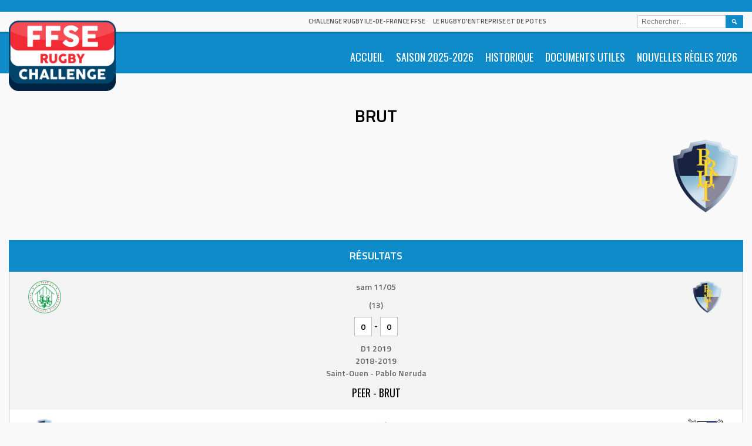

--- FILE ---
content_type: text/html; charset=UTF-8
request_url: https://www.rugby-ffse.fr/team/brut/
body_size: 9482
content:
<!DOCTYPE html>
<html lang="fr-FR">
<head>
<meta charset="UTF-8">
<meta name="viewport" content="width=device-width, initial-scale=1">
<link rel="profile" href="http://gmpg.org/xfn/11">
<link rel="pingback" href="https://www.rugby-ffse.fr/xmlrpc.php">
<title>BRUT &#8211; Challenge Rugby Ile-de-France FFSE</title>
<meta name='robots' content='max-image-preview:large' />
	<style>img:is([sizes="auto" i], [sizes^="auto," i]) { contain-intrinsic-size: 3000px 1500px }</style>
	<link rel='dns-prefetch' href='//fonts.googleapis.com' />
<link rel="alternate" type="application/rss+xml" title="Challenge Rugby Ile-de-France FFSE &raquo; Flux" href="https://www.rugby-ffse.fr/feed/" />
<link rel="alternate" type="application/rss+xml" title="Challenge Rugby Ile-de-France FFSE &raquo; Flux des commentaires" href="https://www.rugby-ffse.fr/comments/feed/" />
<script type="text/javascript">
/* <![CDATA[ */
window._wpemojiSettings = {"baseUrl":"https:\/\/s.w.org\/images\/core\/emoji\/15.0.3\/72x72\/","ext":".png","svgUrl":"https:\/\/s.w.org\/images\/core\/emoji\/15.0.3\/svg\/","svgExt":".svg","source":{"concatemoji":"https:\/\/www.rugby-ffse.fr\/wp-includes\/js\/wp-emoji-release.min.js?ver=6.7.4"}};
/*! This file is auto-generated */
!function(i,n){var o,s,e;function c(e){try{var t={supportTests:e,timestamp:(new Date).valueOf()};sessionStorage.setItem(o,JSON.stringify(t))}catch(e){}}function p(e,t,n){e.clearRect(0,0,e.canvas.width,e.canvas.height),e.fillText(t,0,0);var t=new Uint32Array(e.getImageData(0,0,e.canvas.width,e.canvas.height).data),r=(e.clearRect(0,0,e.canvas.width,e.canvas.height),e.fillText(n,0,0),new Uint32Array(e.getImageData(0,0,e.canvas.width,e.canvas.height).data));return t.every(function(e,t){return e===r[t]})}function u(e,t,n){switch(t){case"flag":return n(e,"\ud83c\udff3\ufe0f\u200d\u26a7\ufe0f","\ud83c\udff3\ufe0f\u200b\u26a7\ufe0f")?!1:!n(e,"\ud83c\uddfa\ud83c\uddf3","\ud83c\uddfa\u200b\ud83c\uddf3")&&!n(e,"\ud83c\udff4\udb40\udc67\udb40\udc62\udb40\udc65\udb40\udc6e\udb40\udc67\udb40\udc7f","\ud83c\udff4\u200b\udb40\udc67\u200b\udb40\udc62\u200b\udb40\udc65\u200b\udb40\udc6e\u200b\udb40\udc67\u200b\udb40\udc7f");case"emoji":return!n(e,"\ud83d\udc26\u200d\u2b1b","\ud83d\udc26\u200b\u2b1b")}return!1}function f(e,t,n){var r="undefined"!=typeof WorkerGlobalScope&&self instanceof WorkerGlobalScope?new OffscreenCanvas(300,150):i.createElement("canvas"),a=r.getContext("2d",{willReadFrequently:!0}),o=(a.textBaseline="top",a.font="600 32px Arial",{});return e.forEach(function(e){o[e]=t(a,e,n)}),o}function t(e){var t=i.createElement("script");t.src=e,t.defer=!0,i.head.appendChild(t)}"undefined"!=typeof Promise&&(o="wpEmojiSettingsSupports",s=["flag","emoji"],n.supports={everything:!0,everythingExceptFlag:!0},e=new Promise(function(e){i.addEventListener("DOMContentLoaded",e,{once:!0})}),new Promise(function(t){var n=function(){try{var e=JSON.parse(sessionStorage.getItem(o));if("object"==typeof e&&"number"==typeof e.timestamp&&(new Date).valueOf()<e.timestamp+604800&&"object"==typeof e.supportTests)return e.supportTests}catch(e){}return null}();if(!n){if("undefined"!=typeof Worker&&"undefined"!=typeof OffscreenCanvas&&"undefined"!=typeof URL&&URL.createObjectURL&&"undefined"!=typeof Blob)try{var e="postMessage("+f.toString()+"("+[JSON.stringify(s),u.toString(),p.toString()].join(",")+"));",r=new Blob([e],{type:"text/javascript"}),a=new Worker(URL.createObjectURL(r),{name:"wpTestEmojiSupports"});return void(a.onmessage=function(e){c(n=e.data),a.terminate(),t(n)})}catch(e){}c(n=f(s,u,p))}t(n)}).then(function(e){for(var t in e)n.supports[t]=e[t],n.supports.everything=n.supports.everything&&n.supports[t],"flag"!==t&&(n.supports.everythingExceptFlag=n.supports.everythingExceptFlag&&n.supports[t]);n.supports.everythingExceptFlag=n.supports.everythingExceptFlag&&!n.supports.flag,n.DOMReady=!1,n.readyCallback=function(){n.DOMReady=!0}}).then(function(){return e}).then(function(){var e;n.supports.everything||(n.readyCallback(),(e=n.source||{}).concatemoji?t(e.concatemoji):e.wpemoji&&e.twemoji&&(t(e.twemoji),t(e.wpemoji)))}))}((window,document),window._wpemojiSettings);
/* ]]> */
</script>
<style id='wp-emoji-styles-inline-css' type='text/css'>

	img.wp-smiley, img.emoji {
		display: inline !important;
		border: none !important;
		box-shadow: none !important;
		height: 1em !important;
		width: 1em !important;
		margin: 0 0.07em !important;
		vertical-align: -0.1em !important;
		background: none !important;
		padding: 0 !important;
	}
</style>
<link rel='stylesheet' id='wp-block-library-css' href='https://www.rugby-ffse.fr/wp-includes/css/dist/block-library/style.min.css?ver=6.7.4' type='text/css' media='all' />
<style id='classic-theme-styles-inline-css' type='text/css'>
/*! This file is auto-generated */
.wp-block-button__link{color:#fff;background-color:#32373c;border-radius:9999px;box-shadow:none;text-decoration:none;padding:calc(.667em + 2px) calc(1.333em + 2px);font-size:1.125em}.wp-block-file__button{background:#32373c;color:#fff;text-decoration:none}
</style>
<style id='global-styles-inline-css' type='text/css'>
:root{--wp--preset--aspect-ratio--square: 1;--wp--preset--aspect-ratio--4-3: 4/3;--wp--preset--aspect-ratio--3-4: 3/4;--wp--preset--aspect-ratio--3-2: 3/2;--wp--preset--aspect-ratio--2-3: 2/3;--wp--preset--aspect-ratio--16-9: 16/9;--wp--preset--aspect-ratio--9-16: 9/16;--wp--preset--color--black: #000000;--wp--preset--color--cyan-bluish-gray: #abb8c3;--wp--preset--color--white: #ffffff;--wp--preset--color--pale-pink: #f78da7;--wp--preset--color--vivid-red: #cf2e2e;--wp--preset--color--luminous-vivid-orange: #ff6900;--wp--preset--color--luminous-vivid-amber: #fcb900;--wp--preset--color--light-green-cyan: #7bdcb5;--wp--preset--color--vivid-green-cyan: #00d084;--wp--preset--color--pale-cyan-blue: #8ed1fc;--wp--preset--color--vivid-cyan-blue: #0693e3;--wp--preset--color--vivid-purple: #9b51e0;--wp--preset--gradient--vivid-cyan-blue-to-vivid-purple: linear-gradient(135deg,rgba(6,147,227,1) 0%,rgb(155,81,224) 100%);--wp--preset--gradient--light-green-cyan-to-vivid-green-cyan: linear-gradient(135deg,rgb(122,220,180) 0%,rgb(0,208,130) 100%);--wp--preset--gradient--luminous-vivid-amber-to-luminous-vivid-orange: linear-gradient(135deg,rgba(252,185,0,1) 0%,rgba(255,105,0,1) 100%);--wp--preset--gradient--luminous-vivid-orange-to-vivid-red: linear-gradient(135deg,rgba(255,105,0,1) 0%,rgb(207,46,46) 100%);--wp--preset--gradient--very-light-gray-to-cyan-bluish-gray: linear-gradient(135deg,rgb(238,238,238) 0%,rgb(169,184,195) 100%);--wp--preset--gradient--cool-to-warm-spectrum: linear-gradient(135deg,rgb(74,234,220) 0%,rgb(151,120,209) 20%,rgb(207,42,186) 40%,rgb(238,44,130) 60%,rgb(251,105,98) 80%,rgb(254,248,76) 100%);--wp--preset--gradient--blush-light-purple: linear-gradient(135deg,rgb(255,206,236) 0%,rgb(152,150,240) 100%);--wp--preset--gradient--blush-bordeaux: linear-gradient(135deg,rgb(254,205,165) 0%,rgb(254,45,45) 50%,rgb(107,0,62) 100%);--wp--preset--gradient--luminous-dusk: linear-gradient(135deg,rgb(255,203,112) 0%,rgb(199,81,192) 50%,rgb(65,88,208) 100%);--wp--preset--gradient--pale-ocean: linear-gradient(135deg,rgb(255,245,203) 0%,rgb(182,227,212) 50%,rgb(51,167,181) 100%);--wp--preset--gradient--electric-grass: linear-gradient(135deg,rgb(202,248,128) 0%,rgb(113,206,126) 100%);--wp--preset--gradient--midnight: linear-gradient(135deg,rgb(2,3,129) 0%,rgb(40,116,252) 100%);--wp--preset--font-size--small: 13px;--wp--preset--font-size--medium: 20px;--wp--preset--font-size--large: 36px;--wp--preset--font-size--x-large: 42px;--wp--preset--spacing--20: 0.44rem;--wp--preset--spacing--30: 0.67rem;--wp--preset--spacing--40: 1rem;--wp--preset--spacing--50: 1.5rem;--wp--preset--spacing--60: 2.25rem;--wp--preset--spacing--70: 3.38rem;--wp--preset--spacing--80: 5.06rem;--wp--preset--shadow--natural: 6px 6px 9px rgba(0, 0, 0, 0.2);--wp--preset--shadow--deep: 12px 12px 50px rgba(0, 0, 0, 0.4);--wp--preset--shadow--sharp: 6px 6px 0px rgba(0, 0, 0, 0.2);--wp--preset--shadow--outlined: 6px 6px 0px -3px rgba(255, 255, 255, 1), 6px 6px rgba(0, 0, 0, 1);--wp--preset--shadow--crisp: 6px 6px 0px rgba(0, 0, 0, 1);}:where(.is-layout-flex){gap: 0.5em;}:where(.is-layout-grid){gap: 0.5em;}body .is-layout-flex{display: flex;}.is-layout-flex{flex-wrap: wrap;align-items: center;}.is-layout-flex > :is(*, div){margin: 0;}body .is-layout-grid{display: grid;}.is-layout-grid > :is(*, div){margin: 0;}:where(.wp-block-columns.is-layout-flex){gap: 2em;}:where(.wp-block-columns.is-layout-grid){gap: 2em;}:where(.wp-block-post-template.is-layout-flex){gap: 1.25em;}:where(.wp-block-post-template.is-layout-grid){gap: 1.25em;}.has-black-color{color: var(--wp--preset--color--black) !important;}.has-cyan-bluish-gray-color{color: var(--wp--preset--color--cyan-bluish-gray) !important;}.has-white-color{color: var(--wp--preset--color--white) !important;}.has-pale-pink-color{color: var(--wp--preset--color--pale-pink) !important;}.has-vivid-red-color{color: var(--wp--preset--color--vivid-red) !important;}.has-luminous-vivid-orange-color{color: var(--wp--preset--color--luminous-vivid-orange) !important;}.has-luminous-vivid-amber-color{color: var(--wp--preset--color--luminous-vivid-amber) !important;}.has-light-green-cyan-color{color: var(--wp--preset--color--light-green-cyan) !important;}.has-vivid-green-cyan-color{color: var(--wp--preset--color--vivid-green-cyan) !important;}.has-pale-cyan-blue-color{color: var(--wp--preset--color--pale-cyan-blue) !important;}.has-vivid-cyan-blue-color{color: var(--wp--preset--color--vivid-cyan-blue) !important;}.has-vivid-purple-color{color: var(--wp--preset--color--vivid-purple) !important;}.has-black-background-color{background-color: var(--wp--preset--color--black) !important;}.has-cyan-bluish-gray-background-color{background-color: var(--wp--preset--color--cyan-bluish-gray) !important;}.has-white-background-color{background-color: var(--wp--preset--color--white) !important;}.has-pale-pink-background-color{background-color: var(--wp--preset--color--pale-pink) !important;}.has-vivid-red-background-color{background-color: var(--wp--preset--color--vivid-red) !important;}.has-luminous-vivid-orange-background-color{background-color: var(--wp--preset--color--luminous-vivid-orange) !important;}.has-luminous-vivid-amber-background-color{background-color: var(--wp--preset--color--luminous-vivid-amber) !important;}.has-light-green-cyan-background-color{background-color: var(--wp--preset--color--light-green-cyan) !important;}.has-vivid-green-cyan-background-color{background-color: var(--wp--preset--color--vivid-green-cyan) !important;}.has-pale-cyan-blue-background-color{background-color: var(--wp--preset--color--pale-cyan-blue) !important;}.has-vivid-cyan-blue-background-color{background-color: var(--wp--preset--color--vivid-cyan-blue) !important;}.has-vivid-purple-background-color{background-color: var(--wp--preset--color--vivid-purple) !important;}.has-black-border-color{border-color: var(--wp--preset--color--black) !important;}.has-cyan-bluish-gray-border-color{border-color: var(--wp--preset--color--cyan-bluish-gray) !important;}.has-white-border-color{border-color: var(--wp--preset--color--white) !important;}.has-pale-pink-border-color{border-color: var(--wp--preset--color--pale-pink) !important;}.has-vivid-red-border-color{border-color: var(--wp--preset--color--vivid-red) !important;}.has-luminous-vivid-orange-border-color{border-color: var(--wp--preset--color--luminous-vivid-orange) !important;}.has-luminous-vivid-amber-border-color{border-color: var(--wp--preset--color--luminous-vivid-amber) !important;}.has-light-green-cyan-border-color{border-color: var(--wp--preset--color--light-green-cyan) !important;}.has-vivid-green-cyan-border-color{border-color: var(--wp--preset--color--vivid-green-cyan) !important;}.has-pale-cyan-blue-border-color{border-color: var(--wp--preset--color--pale-cyan-blue) !important;}.has-vivid-cyan-blue-border-color{border-color: var(--wp--preset--color--vivid-cyan-blue) !important;}.has-vivid-purple-border-color{border-color: var(--wp--preset--color--vivid-purple) !important;}.has-vivid-cyan-blue-to-vivid-purple-gradient-background{background: var(--wp--preset--gradient--vivid-cyan-blue-to-vivid-purple) !important;}.has-light-green-cyan-to-vivid-green-cyan-gradient-background{background: var(--wp--preset--gradient--light-green-cyan-to-vivid-green-cyan) !important;}.has-luminous-vivid-amber-to-luminous-vivid-orange-gradient-background{background: var(--wp--preset--gradient--luminous-vivid-amber-to-luminous-vivid-orange) !important;}.has-luminous-vivid-orange-to-vivid-red-gradient-background{background: var(--wp--preset--gradient--luminous-vivid-orange-to-vivid-red) !important;}.has-very-light-gray-to-cyan-bluish-gray-gradient-background{background: var(--wp--preset--gradient--very-light-gray-to-cyan-bluish-gray) !important;}.has-cool-to-warm-spectrum-gradient-background{background: var(--wp--preset--gradient--cool-to-warm-spectrum) !important;}.has-blush-light-purple-gradient-background{background: var(--wp--preset--gradient--blush-light-purple) !important;}.has-blush-bordeaux-gradient-background{background: var(--wp--preset--gradient--blush-bordeaux) !important;}.has-luminous-dusk-gradient-background{background: var(--wp--preset--gradient--luminous-dusk) !important;}.has-pale-ocean-gradient-background{background: var(--wp--preset--gradient--pale-ocean) !important;}.has-electric-grass-gradient-background{background: var(--wp--preset--gradient--electric-grass) !important;}.has-midnight-gradient-background{background: var(--wp--preset--gradient--midnight) !important;}.has-small-font-size{font-size: var(--wp--preset--font-size--small) !important;}.has-medium-font-size{font-size: var(--wp--preset--font-size--medium) !important;}.has-large-font-size{font-size: var(--wp--preset--font-size--large) !important;}.has-x-large-font-size{font-size: var(--wp--preset--font-size--x-large) !important;}
:where(.wp-block-post-template.is-layout-flex){gap: 1.25em;}:where(.wp-block-post-template.is-layout-grid){gap: 1.25em;}
:where(.wp-block-columns.is-layout-flex){gap: 2em;}:where(.wp-block-columns.is-layout-grid){gap: 2em;}
:root :where(.wp-block-pullquote){font-size: 1.5em;line-height: 1.6;}
</style>
<link rel='stylesheet' id='contact-form-7-css' href='https://www.rugby-ffse.fr/wp-content/plugins/contact-form-7/includes/css/styles.css?ver=6.1.4' type='text/css' media='all' />
<link rel='stylesheet' id='dashicons-css' href='https://www.rugby-ffse.fr/wp-includes/css/dashicons.min.css?ver=6.7.4' type='text/css' media='all' />
<link rel='stylesheet' id='sportspress-general-css' href='//www.rugby-ffse.fr/wp-content/plugins/sportspress-pro/includes/sportspress/assets/css/sportspress.css?ver=2.7.21' type='text/css' media='all' />
<link rel='stylesheet' id='sportspress-icons-css' href='//www.rugby-ffse.fr/wp-content/plugins/sportspress-pro/includes/sportspress/assets/css/icons.css?ver=2.7' type='text/css' media='all' />
<link rel='stylesheet' id='sportspress-league-menu-css' href='//www.rugby-ffse.fr/wp-content/plugins/sportspress-pro/includes/sportspress-league-menu/css/sportspress-league-menu.css?ver=2.1.2' type='text/css' media='all' />
<link rel='stylesheet' id='sportspress-event-statistics-css' href='//www.rugby-ffse.fr/wp-content/plugins/sportspress-pro/includes/sportspress-match-stats/css/sportspress-match-stats.css?ver=2.2' type='text/css' media='all' />
<link rel='stylesheet' id='sportspress-scoreboard-css' href='//www.rugby-ffse.fr/wp-content/plugins/sportspress-pro/includes/sportspress-scoreboard/css/sportspress-scoreboard.css?ver=2.6.11' type='text/css' media='all' />
<link rel='stylesheet' id='sportspress-scoreboard-ltr-css' href='//www.rugby-ffse.fr/wp-content/plugins/sportspress-pro/includes/sportspress-scoreboard/css/sportspress-scoreboard-ltr.css?ver=2.6.11' type='text/css' media='all' />
<link rel='stylesheet' id='sportspress-tournaments-css' href='//www.rugby-ffse.fr/wp-content/plugins/sportspress-pro/includes/sportspress-tournaments/css/sportspress-tournaments.css?ver=2.6.21' type='text/css' media='all' />
<link rel='stylesheet' id='sportspress-tournaments-ltr-css' href='//www.rugby-ffse.fr/wp-content/plugins/sportspress-pro/includes/sportspress-tournaments/css/sportspress-tournaments-ltr.css?ver=2.6.21' type='text/css' media='all' />
<link rel='stylesheet' id='jquery-bracket-css' href='//www.rugby-ffse.fr/wp-content/plugins/sportspress-pro/includes/sportspress-tournaments/css/jquery.bracket.min.css?ver=0.11.0' type='text/css' media='all' />
<link rel='stylesheet' id='mega-slider-style-css' href='https://www.rugby-ffse.fr/wp-content/themes/marquee/plugins/mega-slider/assets/css/mega-slider.css?ver=1.0.1' type='text/css' media='all' />
<link rel='stylesheet' id='news-widget-style-css' href='https://www.rugby-ffse.fr/wp-content/themes/marquee/plugins/news-widget/assets/css/news-widget.css?ver=1.0.1' type='text/css' media='all' />
<link rel='stylesheet' id='social-sidebar-icons-css' href='https://www.rugby-ffse.fr/wp-content/themes/marquee/plugins/social-sidebar/assets/css/social-sidebar-icons.css?ver=1.0' type='text/css' media='all' />
<link rel='stylesheet' id='social-sidebar-css' href='https://www.rugby-ffse.fr/wp-content/themes/marquee/plugins/social-sidebar/assets/css/social-sidebar.css?ver=1.0' type='text/css' media='all' />
<link rel='stylesheet' id='social-sidebar-classic-css' href='https://www.rugby-ffse.fr/wp-content/themes/marquee/plugins/social-sidebar/assets/css/skins/classic.css?ver=1.0' type='text/css' media='all' />
<link rel='stylesheet' id='rookie-oswald-css' href='//fonts.googleapis.com/css?family=Oswald%3A400%2C700&#038;subset=latin-ext&#038;ver=6.7.4' type='text/css' media='all' />
<link rel='stylesheet' id='rookie-framework-style-css' href='https://www.rugby-ffse.fr/wp-content/themes/marquee/framework.css?ver=6.7.4' type='text/css' media='all' />
<link rel='stylesheet' id='rookie-style-css' href='https://www.rugby-ffse.fr/wp-content/themes/marquee/style.css?ver=6.7.4' type='text/css' media='all' />
<link rel='stylesheet' id='marquee-titillium-web-css' href='//fonts.googleapis.com/css?family=Titillium+Web%3A300%2C600&#038;ver=6.7.4' type='text/css' media='all' />
<link rel='stylesheet' id='wp-add-custom-css-css' href='https://www.rugby-ffse.fr?display_custom_css=css&#038;ver=6.7.4' type='text/css' media='all' />
<style type="text/css"></style>		<style type="text/css"> /* Marquee Custom Layout */
		@media screen and (min-width: 1025px) {
			.site-branding, .site-content, .site-footer .footer-area, .site-info {
				width: 2000px; }
			.main-navigation {
				width: 1970px; }
		}
		</style>
		<script type="text/javascript" src="https://www.rugby-ffse.fr/wp-includes/js/jquery/jquery.min.js?ver=3.7.1" id="jquery-core-js"></script>
<script type="text/javascript" src="https://www.rugby-ffse.fr/wp-includes/js/jquery/jquery-migrate.min.js?ver=3.4.1" id="jquery-migrate-js"></script>
<script type="text/javascript" src="https://www.rugby-ffse.fr/wp-content/plugins/sportspress-pro/includes/sportspress-facebook/js/sportspress-facebook-sdk.js?ver=2.11" id="sportspress-facebook-sdk-js"></script>
<script type="text/javascript" src="https://www.rugby-ffse.fr/wp-content/plugins/sportspress-pro/includes/sportspress-tournaments/js/jquery.bracket.min.js?ver=0.11.0" id="jquery-bracket-js"></script>
<link rel="https://api.w.org/" href="https://www.rugby-ffse.fr/wp-json/" /><link rel="alternate" title="JSON" type="application/json" href="https://www.rugby-ffse.fr/wp-json/wp/v2/teams/41" /><link rel="EditURI" type="application/rsd+xml" title="RSD" href="https://www.rugby-ffse.fr/xmlrpc.php?rsd" />
<meta name="generator" content="WordPress 6.7.4" />
<meta name="generator" content="SportsPress 2.7.21" />
<meta name="generator" content="SportsPress Pro 2.7.21" />
<link rel="canonical" href="https://www.rugby-ffse.fr/team/brut/" />
<link rel='shortlink' href='https://www.rugby-ffse.fr/?p=41' />
<link rel="alternate" title="oEmbed (JSON)" type="application/json+oembed" href="https://www.rugby-ffse.fr/wp-json/oembed/1.0/embed?url=https%3A%2F%2Fwww.rugby-ffse.fr%2Fteam%2Fbrut%2F" />
<link rel="alternate" title="oEmbed (XML)" type="text/xml+oembed" href="https://www.rugby-ffse.fr/wp-json/oembed/1.0/embed?url=https%3A%2F%2Fwww.rugby-ffse.fr%2Fteam%2Fbrut%2F&#038;format=xml" />

<!-- Jetpack Open Graph Tags -->
<meta property="og:type" content="article" />
<meta property="og:title" content="BRUT" />
<meta property="og:url" content="https://www.rugby-ffse.fr/team/brut/" />
<meta property="og:description" content="Voir l&rsquo;article pour en savoir plus." />
<meta property="article:published_time" content="2019-04-11T19:06:19+00:00" />
<meta property="article:modified_time" content="2019-04-12T12:11:10+00:00" />
<meta property="og:site_name" content="Challenge Rugby Ile-de-France FFSE" />
<meta property="og:image" content="https://www.rugby-ffse.fr/wp-content/uploads/2019/04/BRUT.png" />
<meta property="og:image:width" content="250" />
<meta property="og:image:height" content="250" />
<meta property="og:image:alt" content="" />
<meta property="og:locale" content="fr_FR" />
<meta name="twitter:text:title" content="BRUT" />
<meta name="twitter:image" content="https://www.rugby-ffse.fr/wp-content/uploads/2019/04/BRUT.png?w=144" />
<meta name="twitter:card" content="summary" />
<meta name="twitter:description" content="Voir l&rsquo;article pour en savoir plus." />

<!-- End Jetpack Open Graph Tags -->
<link rel="icon" href="https://www.rugby-ffse.fr/wp-content/uploads/2021/08/cropped-logoChallenge-PetitCarre-32x32.png" sizes="32x32" />
<link rel="icon" href="https://www.rugby-ffse.fr/wp-content/uploads/2021/08/cropped-logoChallenge-PetitCarre-192x192.png" sizes="192x192" />
<link rel="apple-touch-icon" href="https://www.rugby-ffse.fr/wp-content/uploads/2021/08/cropped-logoChallenge-PetitCarre-180x180.png" />
<meta name="msapplication-TileImage" content="https://www.rugby-ffse.fr/wp-content/uploads/2021/08/cropped-logoChallenge-PetitCarre-270x270.png" />
</head>

<body class="sp_team-template-default single single-sp_team postid-41 sportspress sportspress-page sp-show-image">
<div class="sp-header"></div>
<div id="page" class="hfeed site">
  <a class="skip-link screen-reader-text" href="#content">Skip to content</a>

  <header id="masthead" class="site-header" role="banner">
    <div class="header-wrapper">
      		<div class="header-area header-area-has-logo header-area-has-search">
			<div class="header-inner">
																	<div id="tertiary" class="site-widgets" role="complementary">
						<div class="site-widget-region">
							<aside id="custom_html-3" class="widget_text widget widget_custom_html"><div class="textwidget custom-html-widget"></div></aside><aside id="custom_html-7" class="widget_text widget widget_custom_html"><div class="textwidget custom-html-widget"></div></aside>						</div>
					</div>
																																					<div class="site-branding">
						<div class="site-identity">
														<a class="site-logo" href="https://www.rugby-ffse.fr/" rel="home"><img src="https://www.rugby-ffse.fr/wp-content/uploads/2019/04/logoChallenge.png" alt="Challenge Rugby Ile-de-France FFSE"></a>
																					<hgroup style="color: #555555">
								<h1 class="site-title"><a href="https://www.rugby-ffse.fr/" rel="home">Challenge Rugby Ile-de-France FFSE</a></h1>
								<h2 class="site-description">Le rugby d&#039;entreprise et de potes</h2>
							</hgroup>
													</div>
					</div><!-- .site-branding -->
																<div class="site-menu">
						<nav id="site-navigation" class="main-navigation" role="navigation">
							<button class="menu-toggle" aria-controls="menu" aria-expanded="false"><span class="dashicons dashicons-menu"></span></button>
							<div class="menu-top-menu-container"><ul id="menu-top-menu" class="menu"><li id="menu-item-246" class="menu-item menu-item-type-custom menu-item-object-custom menu-item-home menu-item-246"><a href="https://www.rugby-ffse.fr/">Accueil</a></li>
<li id="menu-item-12442" class="menu-item menu-item-type-post_type menu-item-object-page menu-item-has-children menu-item-12442"><a href="https://www.rugby-ffse.fr/saison-2025-2026/">Saison 2025-2026</a>
<ul class="sub-menu">
	<li id="menu-item-12101" class="menu-item menu-item-type-post_type menu-item-object-page menu-item-12101"><a href="https://www.rugby-ffse.fr/saison-2025-2026/d1/">1RE Division</a></li>
	<li id="menu-item-12104" class="menu-item menu-item-type-post_type menu-item-object-page menu-item-12104"><a href="https://www.rugby-ffse.fr/saison-2025-2026/d2/">2E Division</a></li>
	<li id="menu-item-12103" class="menu-item menu-item-type-post_type menu-item-object-page menu-item-12103"><a href="https://www.rugby-ffse.fr/saison-2025-2026/d3/">3E Division</a></li>
	<li id="menu-item-12102" class="menu-item menu-item-type-post_type menu-item-object-page menu-item-12102"><a href="https://www.rugby-ffse.fr/saison-2025-2026/d4/">4E Division</a></li>
</ul>
</li>
<li id="menu-item-766" class="menu-item menu-item-type-post_type menu-item-object-page menu-item-has-children menu-item-766"><a href="https://www.rugby-ffse.fr/historique/">Historique</a>
<ul class="sub-menu">
	<li id="menu-item-12093" class="menu-item menu-item-type-post_type menu-item-object-page menu-item-12093"><a href="https://www.rugby-ffse.fr/saison-2024-2025/">Saison 2024-2025</a></li>
	<li id="menu-item-11216" class="menu-item menu-item-type-post_type menu-item-object-page menu-item-11216"><a href="https://www.rugby-ffse.fr/saison-2023-2024/">Saison 2023-2024</a></li>
	<li id="menu-item-6636" class="menu-item menu-item-type-post_type menu-item-object-page menu-item-6636"><a href="https://www.rugby-ffse.fr/saison-2022-2023/">Saison 2022-2023</a></li>
	<li id="menu-item-2368" class="menu-item menu-item-type-post_type menu-item-object-page menu-item-2368"><a href="https://www.rugby-ffse.fr/historique/saison-2021-2022/">Saison 2021-2022</a></li>
	<li id="menu-item-2068" class="menu-item menu-item-type-post_type menu-item-object-page menu-item-2068"><a href="https://www.rugby-ffse.fr/historique/saison-2019-2020/">Saison 2019-2020</a></li>
	<li id="menu-item-767" class="menu-item menu-item-type-post_type menu-item-object-page menu-item-767"><a href="https://www.rugby-ffse.fr/historique/saison-2018-2019/">Saison 2018-2019</a></li>
</ul>
</li>
<li id="menu-item-1458" class="menu-item menu-item-type-post_type menu-item-object-page menu-item-1458"><a href="https://www.rugby-ffse.fr/documents-et-reglements/">Documents utiles</a></li>
<li id="menu-item-2729" class="menu-item menu-item-type-post_type menu-item-object-page menu-item-2729"><a href="https://www.rugby-ffse.fr/coup-de-sifflet/">Nouvelles règles 2026</a></li>
</ul></div>							<form role="search" method="get" class="search-form" action="https://www.rugby-ffse.fr/">
				<label>
					<span class="screen-reader-text">Rechercher :</span>
					<input type="search" class="search-field" placeholder="Rechercher…" value="" name="s" />
				</label>
				<input type="submit" class="search-submit" value="&#61817;" title="Rechercher" />
			</form>						</nav><!-- #site-navigation -->
					</div>
									</div><!-- .header-inner -->
	</div><!-- .header-area -->
	    </div><!-- .header-wrapper -->
  </header><!-- #masthead -->

  <div id="content" class="site-content">
    <div class="content-wrapper">
      
	<div id="primary" class="content-area content-area-no-sidebar">
		<main id="main" class="site-main" role="main">

			
			
				
<article id="post-41" class="post-41 sp_team type-sp_team status-publish has-post-thumbnail hentry sp_league-d1-2019 sp_season-2018-2019">
	<header class="entry-header">		
		<h1 class="entry-title">BRUT</h1>	</header><!-- .entry-header -->

	<div class="entry-content">
		<div class="sp-section-content sp-section-content-logo">	<div class="sp-template sp-template-team-logo sp-template-logo sp-team-logo">
		<img decoding="async" width="128" height="128" src="https://www.rugby-ffse.fr/wp-content/uploads/2019/04/BRUT-128x128.png" class="attachment-sportspress-fit-icon size-sportspress-fit-icon wp-post-image" alt="" srcset="https://www.rugby-ffse.fr/wp-content/uploads/2019/04/BRUT-128x128.png 128w, https://www.rugby-ffse.fr/wp-content/uploads/2019/04/BRUT-150x150.png 150w, https://www.rugby-ffse.fr/wp-content/uploads/2019/04/BRUT-32x32.png 32w, https://www.rugby-ffse.fr/wp-content/uploads/2019/04/BRUT.png 250w" sizes="(max-width: 128px) 100vw, 128px" />	</div>
	</div><div class="sp-section-content sp-section-content-content"></div><div class="sp-section-content sp-section-content-link"></div><div class="sp-section-content sp-section-content-events"><div class="sp-fixtures-results"><h4 class="sp-table-caption">Résultats</h4><div class="sp-template sp-template-event-blocks">
	<div class="sp-table-wrapper">
		<table class="sp-event-blocks sp-data-table
					 sp-paginated-table" data-sp-rows="5">
			<thead><tr><th></th></tr></thead> 			<tbody>
									<tr class="sp-row sp-post alternate" itemscope itemtype="http://schema.org/SportsEvent">
						<td>
														<span class="team-logo logo-odd" title="PEER"><a href="https://www.rugby-ffse.fr/team/peer/"><img decoding="async" width="128" height="128" src="https://www.rugby-ffse.fr/wp-content/uploads/2019/04/PEER-128x128.png" class="attachment-sportspress-fit-icon size-sportspress-fit-icon wp-post-image" alt="" /></a></span> <span class="team-logo logo-even" title="BRUT"><a href="https://www.rugby-ffse.fr/team/brut/"><img decoding="async" width="128" height="128" src="https://www.rugby-ffse.fr/wp-content/uploads/2019/04/BRUT-128x128.png" class="attachment-sportspress-fit-icon size-sportspress-fit-icon wp-post-image" alt="" /></a></span>							<time class="sp-event-date" datetime="2019-05-11 10:30:00" itemprop="startDate" content="2019-05-11T10:30+02:00">
								<a href="https://www.rugby-ffse.fr/event/239/">sam 11/05</a>							</time>
															<div class="sp-event-matchday">(13)</div>
																						<h5 class="sp-event-results">
								<a href="https://www.rugby-ffse.fr/event/239/"><span class="sp-result ok">0</span> - <span class="sp-result">0</span></a>							</h5>
															<div class="sp-event-league">D1 2019</div>
																														<div class="sp-event-season">2018-2019</div>
																														<div class="sp-event-venue" itemprop="location" itemscope itemtype="http://schema.org/Place"><div itemprop="address" itemscope itemtype="http://schema.org/PostalAddress">Saint-Ouen - Pablo Neruda</div></div>
																														<div style="display:none;" class="sp-event-venue" itemprop="location" itemscope itemtype="http://schema.org/Place"><div itemprop="address" itemscope itemtype="http://schema.org/PostalAddress">N/A</div></div>
														<h4 class="sp-event-title" itemprop="name">
								<a href="https://www.rugby-ffse.fr/event/239/">PEER - BRUT</a>							</h4>
							
						</td>
					</tr>
										<tr class="sp-row sp-post" itemscope itemtype="http://schema.org/SportsEvent">
						<td>
														<span class="team-logo logo-odd" title="BRUT"><a href="https://www.rugby-ffse.fr/team/brut/"><img decoding="async" width="128" height="128" src="https://www.rugby-ffse.fr/wp-content/uploads/2019/04/BRUT-128x128.png" class="attachment-sportspress-fit-icon size-sportspress-fit-icon wp-post-image" alt="" /></a></span> <span class="team-logo logo-even" title="Blérovingiens"><a href="https://www.rugby-ffse.fr/team/blerovingiens/"><img loading="lazy" decoding="async" width="128" height="108" src="https://www.rugby-ffse.fr/wp-content/uploads/2019/04/Blerovingiens-128x108.png" class="attachment-sportspress-fit-icon size-sportspress-fit-icon wp-post-image" alt="" /></a></span>							<time class="sp-event-date" datetime="2019-04-27 10:30:00" itemprop="startDate" content="2019-04-27T10:30+02:00">
								<a href="https://www.rugby-ffse.fr/event/206/">sam 27/04</a>							</time>
															<div class="sp-event-matchday">(10)</div>
																						<h5 class="sp-event-results">
								<a href="https://www.rugby-ffse.fr/event/206/"><span class="sp-result ok">7</span> - <span class="sp-result">50</span></a>							</h5>
															<div class="sp-event-league">D1 2019</div>
																														<div class="sp-event-season">2018-2019</div>
																														<div class="sp-event-venue" itemprop="location" itemscope itemtype="http://schema.org/Place"><div itemprop="address" itemscope itemtype="http://schema.org/PostalAddress">Paris - Polygone</div></div>
																														<div style="display:none;" class="sp-event-venue" itemprop="location" itemscope itemtype="http://schema.org/Place"><div itemprop="address" itemscope itemtype="http://schema.org/PostalAddress">N/A</div></div>
														<h4 class="sp-event-title" itemprop="name">
								<a href="https://www.rugby-ffse.fr/event/206/">BRUT - Blerovingiens</a>							</h4>
							
						</td>
					</tr>
										<tr class="sp-row sp-post alternate" itemscope itemtype="http://schema.org/SportsEvent">
						<td>
														<span class="team-logo logo-odd" title="Gitan Olympique Puteaux"><a href="https://www.rugby-ffse.fr/team/gitan-puteaux/"><img loading="lazy" decoding="async" width="107" height="128" src="https://www.rugby-ffse.fr/wp-content/uploads/2019/04/Gitan-107x128.png" class="attachment-sportspress-fit-icon size-sportspress-fit-icon wp-post-image" alt="" /></a></span> <span class="team-logo logo-even" title="BRUT"><a href="https://www.rugby-ffse.fr/team/brut/"><img decoding="async" width="128" height="128" src="https://www.rugby-ffse.fr/wp-content/uploads/2019/04/BRUT-128x128.png" class="attachment-sportspress-fit-icon size-sportspress-fit-icon wp-post-image" alt="" /></a></span>							<time class="sp-event-date" datetime="2019-04-06 11:00:00" itemprop="startDate" content="2019-04-06T11:00+02:00">
								<a href="https://www.rugby-ffse.fr/event/222/">sam 06/04</a>							</time>
															<div class="sp-event-matchday">(11)</div>
																						<h5 class="sp-event-results">
								<a href="https://www.rugby-ffse.fr/event/222/"><span class="sp-result ok">41</span> - <span class="sp-result">7</span></a>							</h5>
															<div class="sp-event-league">D1 2019</div>
																														<div class="sp-event-season">2018-2019</div>
																														<div class="sp-event-venue" itemprop="location" itemscope itemtype="http://schema.org/Place"><div itemprop="address" itemscope itemtype="http://schema.org/PostalAddress">Paris - Suzanne Lenglen</div></div>
																														<div style="display:none;" class="sp-event-venue" itemprop="location" itemscope itemtype="http://schema.org/Place"><div itemprop="address" itemscope itemtype="http://schema.org/PostalAddress">N/A</div></div>
														<h4 class="sp-event-title" itemprop="name">
								<a href="https://www.rugby-ffse.fr/event/222/">Gitans WB - BRUT</a>							</h4>
							
						</td>
					</tr>
										<tr class="sp-row sp-post" itemscope itemtype="http://schema.org/SportsEvent">
						<td>
														<span class="team-logo logo-odd" title="BRUT"><a href="https://www.rugby-ffse.fr/team/brut/"><img decoding="async" width="128" height="128" src="https://www.rugby-ffse.fr/wp-content/uploads/2019/04/BRUT-128x128.png" class="attachment-sportspress-fit-icon size-sportspress-fit-icon wp-post-image" alt="" /></a></span> <span class="team-logo logo-even" title="Nawack"><a href="https://www.rugby-ffse.fr/team/nawack/"><img loading="lazy" decoding="async" width="128" height="128" src="https://www.rugby-ffse.fr/wp-content/uploads/2019/04/Nawack-128x128.png" class="attachment-sportspress-fit-icon size-sportspress-fit-icon wp-post-image" alt="" /></a></span>							<time class="sp-event-date" datetime="2019-03-30 09:00:00" itemprop="startDate" content="2019-03-30T09:00+01:00">
								<a href="https://www.rugby-ffse.fr/event/228/">sam 30/03</a>							</time>
															<div class="sp-event-matchday">(12)</div>
																						<h5 class="sp-event-results">
								<a href="https://www.rugby-ffse.fr/event/228/"><span class="sp-result ok">0</span> - <span class="sp-result">25</span></a>							</h5>
															<div class="sp-event-league">D1 2019</div>
																														<div class="sp-event-season">2018-2019</div>
																														<div class="sp-event-venue" itemprop="location" itemscope itemtype="http://schema.org/Place"><div itemprop="address" itemscope itemtype="http://schema.org/PostalAddress">Paris - Suzanne Lenglen</div></div>
																														<div style="display:none;" class="sp-event-venue" itemprop="location" itemscope itemtype="http://schema.org/Place"><div itemprop="address" itemscope itemtype="http://schema.org/PostalAddress">N/A</div></div>
														<h4 class="sp-event-title" itemprop="name">
								<a href="https://www.rugby-ffse.fr/event/228/">BRUT - Nawack</a>							</h4>
							
						</td>
					</tr>
										<tr class="sp-row sp-post alternate" itemscope itemtype="http://schema.org/SportsEvent">
						<td>
														<span class="team-logo logo-odd" title="British RC"><a href="https://www.rugby-ffse.fr/team/british-rc/"><img loading="lazy" decoding="async" width="128" height="119" src="https://www.rugby-ffse.fr/wp-content/uploads/2019/04/BRFC-128x119.png" class="attachment-sportspress-fit-icon size-sportspress-fit-icon wp-post-image" alt="" /></a></span> <span class="team-logo logo-even" title="BRUT"><a href="https://www.rugby-ffse.fr/team/brut/"><img decoding="async" width="128" height="128" src="https://www.rugby-ffse.fr/wp-content/uploads/2019/04/BRUT-128x128.png" class="attachment-sportspress-fit-icon size-sportspress-fit-icon wp-post-image" alt="" /></a></span>							<time class="sp-event-date" datetime="2019-03-09 00:00:00" itemprop="startDate" content="2019-03-09T00:00+01:00">
								<a href="https://www.rugby-ffse.fr/event/215/">sam 09/03</a>							</time>
															<div class="sp-event-matchday">(9)</div>
																						<h5 class="sp-event-results">
								<a href="https://www.rugby-ffse.fr/event/215/"><span class="sp-result ok">30</span> - <span class="sp-result">5</span></a>							</h5>
															<div class="sp-event-league">D1 2019</div>
																														<div class="sp-event-season">2018-2019</div>
																																					<div style="display:none;" class="sp-event-venue" itemprop="location" itemscope itemtype="http://schema.org/Place"><div itemprop="address" itemscope itemtype="http://schema.org/PostalAddress">N/A</div></div>
														<h4 class="sp-event-title" itemprop="name">
								<a href="https://www.rugby-ffse.fr/event/215/">British RC - BRUT</a>							</h4>
							
						</td>
					</tr>
										<tr class="sp-row sp-post" itemscope itemtype="http://schema.org/SportsEvent">
						<td>
														<span class="team-logo logo-odd" title="BRUT"><a href="https://www.rugby-ffse.fr/team/brut/"><img decoding="async" width="128" height="128" src="https://www.rugby-ffse.fr/wp-content/uploads/2019/04/BRUT-128x128.png" class="attachment-sportspress-fit-icon size-sportspress-fit-icon wp-post-image" alt="" /></a></span> <span class="team-logo logo-even" title="LOCH"><a href="https://www.rugby-ffse.fr/team/loch/"><img loading="lazy" decoding="async" width="103" height="128" src="https://www.rugby-ffse.fr/wp-content/uploads/2019/04/LOCH-103x128.png" class="attachment-sportspress-fit-icon size-sportspress-fit-icon wp-post-image" alt="" /></a></span>							<time class="sp-event-date" datetime="2019-01-26 00:00:00" itemprop="startDate" content="2019-01-26T00:00+01:00">
								<a href="https://www.rugby-ffse.fr/event/199/">sam 26/01</a>							</time>
															<div class="sp-event-matchday">(8)</div>
																						<h5 class="sp-event-results">
								<a href="https://www.rugby-ffse.fr/event/199/"><span class="sp-result ok">0</span> - <span class="sp-result">25</span></a>							</h5>
															<div class="sp-event-league">D1 2019</div>
																														<div class="sp-event-season">2018-2019</div>
																																					<div style="display:none;" class="sp-event-venue" itemprop="location" itemscope itemtype="http://schema.org/Place"><div itemprop="address" itemscope itemtype="http://schema.org/PostalAddress">N/A</div></div>
														<h4 class="sp-event-title" itemprop="name">
								<a href="https://www.rugby-ffse.fr/event/199/">BRUT - LOCH</a>							</h4>
							
						</td>
					</tr>
										<tr class="sp-row sp-post alternate" itemscope itemtype="http://schema.org/SportsEvent">
						<td>
														<span class="team-logo logo-odd" title="RCAP"><a href="https://www.rugby-ffse.fr/team/rcap/"><img loading="lazy" decoding="async" width="87" height="128" src="https://www.rugby-ffse.fr/wp-content/uploads/2019/04/RCAP-87x128.png" class="attachment-sportspress-fit-icon size-sportspress-fit-icon wp-post-image" alt="" /></a></span> <span class="team-logo logo-even" title="BRUT"><a href="https://www.rugby-ffse.fr/team/brut/"><img decoding="async" width="128" height="128" src="https://www.rugby-ffse.fr/wp-content/uploads/2019/04/BRUT-128x128.png" class="attachment-sportspress-fit-icon size-sportspress-fit-icon wp-post-image" alt="" /></a></span>							<time class="sp-event-date" datetime="2019-01-12 11:00:00" itemprop="startDate" content="2019-01-12T11:00+01:00">
								<a href="https://www.rugby-ffse.fr/event/196/">sam 12/01</a>							</time>
															<div class="sp-event-matchday">(7)</div>
																						<h5 class="sp-event-results">
								<a href="https://www.rugby-ffse.fr/event/196/"><span class="sp-result ok">36</span> - <span class="sp-result">10</span></a>							</h5>
															<div class="sp-event-league">D1 2019</div>
																														<div class="sp-event-season">2018-2019</div>
																														<div class="sp-event-venue" itemprop="location" itemscope itemtype="http://schema.org/Place"><div itemprop="address" itemscope itemtype="http://schema.org/PostalAddress">Paris - Suzanne Lenglen</div></div>
																														<div style="display:none;" class="sp-event-venue" itemprop="location" itemscope itemtype="http://schema.org/Place"><div itemprop="address" itemscope itemtype="http://schema.org/PostalAddress">N/A</div></div>
														<h4 class="sp-event-title" itemprop="name">
								<a href="https://www.rugby-ffse.fr/event/196/">RCAP - BRUT</a>							</h4>
							
						</td>
					</tr>
										<tr class="sp-row sp-post" itemscope itemtype="http://schema.org/SportsEvent">
						<td>
														<span class="team-logo logo-odd" title="BRUT"><a href="https://www.rugby-ffse.fr/team/brut/"><img decoding="async" width="128" height="128" src="https://www.rugby-ffse.fr/wp-content/uploads/2019/04/BRUT-128x128.png" class="attachment-sportspress-fit-icon size-sportspress-fit-icon wp-post-image" alt="" /></a></span> <span class="team-logo logo-even" title="Société Générale"><a href="https://www.rugby-ffse.fr/team/societe-generale/"><img loading="lazy" decoding="async" width="128" height="125" src="https://www.rugby-ffse.fr/wp-content/uploads/2019/04/Société-Générale-128x125.jpg" class="attachment-sportspress-fit-icon size-sportspress-fit-icon wp-post-image" alt="" /></a></span>							<time class="sp-event-date" datetime="2018-12-15 00:00:00" itemprop="startDate" content="2018-12-15T00:00+01:00">
								<a href="https://www.rugby-ffse.fr/event/185/">sam 15/12</a>							</time>
															<div class="sp-event-matchday">(6)</div>
																						<h5 class="sp-event-results">
								<a href="https://www.rugby-ffse.fr/event/185/"><span class="sp-result ok">5</span> - <span class="sp-result">49</span></a>							</h5>
															<div class="sp-event-league">D1 2019</div>
																														<div class="sp-event-season">2018-2019</div>
																																					<div style="display:none;" class="sp-event-venue" itemprop="location" itemscope itemtype="http://schema.org/Place"><div itemprop="address" itemscope itemtype="http://schema.org/PostalAddress">N/A</div></div>
														<h4 class="sp-event-title" itemprop="name">
								<a href="https://www.rugby-ffse.fr/event/185/">BRUT - Société Générale</a>							</h4>
							
						</td>
					</tr>
										<tr class="sp-row sp-post alternate" itemscope itemtype="http://schema.org/SportsEvent">
						<td>
														<span class="team-logo logo-odd" title="Costognos"><a href="https://www.rugby-ffse.fr/team/costognos/"><img loading="lazy" decoding="async" width="128" height="128" src="https://www.rugby-ffse.fr/wp-content/uploads/2019/04/Costognos-128x128.png" class="attachment-sportspress-fit-icon size-sportspress-fit-icon wp-post-image" alt="" /></a></span> <span class="team-logo logo-even" title="BRUT"><a href="https://www.rugby-ffse.fr/team/brut/"><img decoding="async" width="128" height="128" src="https://www.rugby-ffse.fr/wp-content/uploads/2019/04/BRUT-128x128.png" class="attachment-sportspress-fit-icon size-sportspress-fit-icon wp-post-image" alt="" /></a></span>							<time class="sp-event-date" datetime="2018-12-01 11:00:00" itemprop="startDate" content="2018-12-01T11:00+01:00">
								<a href="https://www.rugby-ffse.fr/event/181/">sam 01/12</a>							</time>
															<div class="sp-event-matchday">(5)</div>
																						<h5 class="sp-event-results">
								<a href="https://www.rugby-ffse.fr/event/181/"><span class="sp-result ok">57</span> - <span class="sp-result">8</span></a>							</h5>
															<div class="sp-event-league">D1 2019</div>
																														<div class="sp-event-season">2018-2019</div>
																														<div class="sp-event-venue" itemprop="location" itemscope itemtype="http://schema.org/Place"><div itemprop="address" itemscope itemtype="http://schema.org/PostalAddress">Paris - Suzanne Lenglen</div></div>
																														<div style="display:none;" class="sp-event-venue" itemprop="location" itemscope itemtype="http://schema.org/Place"><div itemprop="address" itemscope itemtype="http://schema.org/PostalAddress">N/A</div></div>
														<h4 class="sp-event-title" itemprop="name">
								<a href="https://www.rugby-ffse.fr/event/181/">Costognos - BRUT</a>							</h4>
							
						</td>
					</tr>
										<tr class="sp-row sp-post" itemscope itemtype="http://schema.org/SportsEvent">
						<td>
														<span class="team-logo logo-odd" title="BRUT"><a href="https://www.rugby-ffse.fr/team/brut/"><img decoding="async" width="128" height="128" src="https://www.rugby-ffse.fr/wp-content/uploads/2019/04/BRUT-128x128.png" class="attachment-sportspress-fit-icon size-sportspress-fit-icon wp-post-image" alt="" /></a></span> <span class="team-logo logo-even" title="RC Palais"><a href="https://www.rugby-ffse.fr/team/rc-palais/"><img loading="lazy" decoding="async" width="94" height="128" src="https://www.rugby-ffse.fr/wp-content/uploads/2019/04/RCPalais-94x128.png" class="attachment-sportspress-fit-icon size-sportspress-fit-icon wp-post-image" alt="" /></a></span>							<time class="sp-event-date" datetime="2018-11-17 11:00:00" itemprop="startDate" content="2018-11-17T11:00+01:00">
								<a href="https://www.rugby-ffse.fr/event/171/">sam 17/11</a>							</time>
															<div class="sp-event-matchday">(4)</div>
																						<h5 class="sp-event-results">
								<a href="https://www.rugby-ffse.fr/event/171/"><span class="sp-result ok">15</span> - <span class="sp-result">42</span></a>							</h5>
															<div class="sp-event-league">D1 2019</div>
																														<div class="sp-event-season">2018-2019</div>
																														<div class="sp-event-venue" itemprop="location" itemscope itemtype="http://schema.org/Place"><div itemprop="address" itemscope itemtype="http://schema.org/PostalAddress">Paris - Pershing</div></div>
																														<div style="display:none;" class="sp-event-venue" itemprop="location" itemscope itemtype="http://schema.org/Place"><div itemprop="address" itemscope itemtype="http://schema.org/PostalAddress">N/A</div></div>
														<h4 class="sp-event-title" itemprop="name">
								<a href="https://www.rugby-ffse.fr/event/171/">BRUT - RC Palais</a>							</h4>
							
						</td>
					</tr>
										<tr class="sp-row sp-post alternate" itemscope itemtype="http://schema.org/SportsEvent">
						<td>
														<span class="team-logo logo-odd" title="BRUT"><a href="https://www.rugby-ffse.fr/team/brut/"><img decoding="async" width="128" height="128" src="https://www.rugby-ffse.fr/wp-content/uploads/2019/04/BRUT-128x128.png" class="attachment-sportspress-fit-icon size-sportspress-fit-icon wp-post-image" alt="" /></a></span> <span class="team-logo logo-even" title="XV de la Moustache"><a href="https://www.rugby-ffse.fr/team/xv-de-la-moustache/"><img loading="lazy" decoding="async" width="97" height="128" src="https://www.rugby-ffse.fr/wp-content/uploads/2019/04/XVdelaMoustache-97x128.png" class="attachment-sportspress-fit-icon size-sportspress-fit-icon wp-post-image" alt="" /></a></span>							<time class="sp-event-date" datetime="2018-10-27 00:00:00" itemprop="startDate" content="2018-10-27T00:00+02:00">
								<a href="https://www.rugby-ffse.fr/event/164/">sam 27/10</a>							</time>
															<div class="sp-event-matchday">(3)</div>
																						<h5 class="sp-event-results">
								<a href="https://www.rugby-ffse.fr/event/164/"><span class="sp-result ok">0</span> - <span class="sp-result">33</span></a>							</h5>
															<div class="sp-event-league">D1 2019</div>
																														<div class="sp-event-season">2018-2019</div>
																																					<div style="display:none;" class="sp-event-venue" itemprop="location" itemscope itemtype="http://schema.org/Place"><div itemprop="address" itemscope itemtype="http://schema.org/PostalAddress">N/A</div></div>
														<h4 class="sp-event-title" itemprop="name">
								<a href="https://www.rugby-ffse.fr/event/164/">BRUT - XV de la Moustache</a>							</h4>
							
						</td>
					</tr>
										<tr class="sp-row sp-post" itemscope itemtype="http://schema.org/SportsEvent">
						<td>
														<span class="team-logo logo-odd" title="Union CSPTT Brut"><a href="https://www.rugby-ffse.fr/team/ucb/"><img loading="lazy" decoding="async" width="115" height="128" src="https://www.rugby-ffse.fr/wp-content/uploads/2019/04/UCB-115x128.png" class="attachment-sportspress-fit-icon size-sportspress-fit-icon wp-post-image" alt="" /></a></span> <span class="team-logo logo-even" title="BRUT"><a href="https://www.rugby-ffse.fr/team/brut/"><img decoding="async" width="128" height="128" src="https://www.rugby-ffse.fr/wp-content/uploads/2019/04/BRUT-128x128.png" class="attachment-sportspress-fit-icon size-sportspress-fit-icon wp-post-image" alt="" /></a></span>							<time class="sp-event-date" datetime="2018-10-20 15:00:00" itemprop="startDate" content="2018-10-20T15:00+02:00">
								<a href="https://www.rugby-ffse.fr/event/163/">sam 20/10</a>							</time>
															<div class="sp-event-matchday">(2)</div>
																						<h5 class="sp-event-results">
								<a href="https://www.rugby-ffse.fr/event/163/"><span class="sp-result ok">29</span> - <span class="sp-result">20</span></a>							</h5>
															<div class="sp-event-league">D1 2019</div>
																														<div class="sp-event-season">2018-2019</div>
																														<div class="sp-event-venue" itemprop="location" itemscope itemtype="http://schema.org/Place"><div itemprop="address" itemscope itemtype="http://schema.org/PostalAddress">Paris - Pershing</div></div>
																														<div style="display:none;" class="sp-event-venue" itemprop="location" itemscope itemtype="http://schema.org/Place"><div itemprop="address" itemscope itemtype="http://schema.org/PostalAddress">N/A</div></div>
														<h4 class="sp-event-title" itemprop="name">
								<a href="https://www.rugby-ffse.fr/event/163/">CSPTT - BRUT</a>							</h4>
							
						</td>
					</tr>
										<tr class="sp-row sp-post alternate" itemscope itemtype="http://schema.org/SportsEvent">
						<td>
														<span class="team-logo logo-odd" title="BRUT"><a href="https://www.rugby-ffse.fr/team/brut/"><img decoding="async" width="128" height="128" src="https://www.rugby-ffse.fr/wp-content/uploads/2019/04/BRUT-128x128.png" class="attachment-sportspress-fit-icon size-sportspress-fit-icon wp-post-image" alt="" /></a></span> <span class="team-logo logo-even" title="Crocodiles"><a href="https://www.rugby-ffse.fr/team/crocodiles/"><img loading="lazy" decoding="async" width="110" height="128" src="https://www.rugby-ffse.fr/wp-content/uploads/2019/04/Crocodiles-110x128.png" class="attachment-sportspress-fit-icon size-sportspress-fit-icon wp-post-image" alt="" /></a></span>							<time class="sp-event-date" datetime="2018-09-29 11:00:17" itemprop="startDate" content="2018-09-29T11:00+02:00">
								<a href="https://www.rugby-ffse.fr/event/139/">sam 29/09</a>							</time>
															<div class="sp-event-matchday">(1)</div>
																						<h5 class="sp-event-results">
								<a href="https://www.rugby-ffse.fr/event/139/"><span class="sp-result ok">13</span> - <span class="sp-result">48</span></a>							</h5>
															<div class="sp-event-league">D1 2019</div>
																														<div class="sp-event-season">2018-2019</div>
																																					<div style="display:none;" class="sp-event-venue" itemprop="location" itemscope itemtype="http://schema.org/Place"><div itemprop="address" itemscope itemtype="http://schema.org/PostalAddress">N/A</div></div>
														<h4 class="sp-event-title" itemprop="name">
								<a href="https://www.rugby-ffse.fr/event/139/">BRUT - Crocodiles</a>							</h4>
							
						</td>
					</tr>
								</tbody>
		</table>
	</div>
	</div>
</div></div><div class="sp-section-content sp-section-content-tables"></div><div class="sp-tab-group"></div>			</div><!-- .entry-content -->
</article><!-- #post-## -->

				
			
		</main><!-- #main -->
	</div><!-- #primary -->


    </div><!-- .content-wrapper -->
  </div><!-- #content -->

  <footer id="colophon" class="site-footer" role="contentinfo">
    <div class="footer-wrapper">
      <div class="footer-area">
        <div class="footer-inner">
          <div id="quaternary" class="footer-widgets" role="complementary">
                          <div class="footer-widget-region"><aside id="custom_html-4" class="widget_text widget widget_custom_html"><div class="textwidget custom-html-widget"></div></aside></div>
                          <div class="footer-widget-region"><aside id="custom_html-5" class="widget_text widget widget_custom_html"><div class="textwidget custom-html-widget"></div></aside></div>
                          <div class="footer-widget-region"><aside id="custom_html-6" class="widget_text widget widget_custom_html"><div class="textwidget custom-html-widget"></div></aside></div>
                      </div>
        </div><!-- .footer-inner -->
      </div><!-- .footer-area -->
    </div><!-- .footer-wrapper -->
  </footer><!-- #colophon -->
</div><!-- #page -->

<div class="site-info">
  <div class="info-wrapper">
    <div class="info-area">
      <div class="info-inner">
        	<div class="site-copyright">
		&copy; 2026 Challenge Rugby Ile-de-France FFSE	</div><!-- .site-copyright -->
		<div class="site-credit">
		<a href="http://themeboy.com/">Designed by ThemeBoy</a>	</div><!-- .site-info -->
	      </div><!-- .info-inner -->
    </div><!-- .info-area -->
  </div><!-- .info-wrapper -->
</div><!-- .site-info -->

<script type="text/javascript" src="https://www.rugby-ffse.fr/wp-includes/js/dist/hooks.min.js?ver=4d63a3d491d11ffd8ac6" id="wp-hooks-js"></script>
<script type="text/javascript" src="https://www.rugby-ffse.fr/wp-includes/js/dist/i18n.min.js?ver=5e580eb46a90c2b997e6" id="wp-i18n-js"></script>
<script type="text/javascript" id="wp-i18n-js-after">
/* <![CDATA[ */
wp.i18n.setLocaleData( { 'text direction\u0004ltr': [ 'ltr' ] } );
/* ]]> */
</script>
<script type="text/javascript" src="https://www.rugby-ffse.fr/wp-content/plugins/contact-form-7/includes/swv/js/index.js?ver=6.1.4" id="swv-js"></script>
<script type="text/javascript" id="contact-form-7-js-translations">
/* <![CDATA[ */
( function( domain, translations ) {
	var localeData = translations.locale_data[ domain ] || translations.locale_data.messages;
	localeData[""].domain = domain;
	wp.i18n.setLocaleData( localeData, domain );
} )( "contact-form-7", {"translation-revision-date":"2025-02-06 12:02:14+0000","generator":"GlotPress\/4.0.1","domain":"messages","locale_data":{"messages":{"":{"domain":"messages","plural-forms":"nplurals=2; plural=n > 1;","lang":"fr"},"This contact form is placed in the wrong place.":["Ce formulaire de contact est plac\u00e9 dans un mauvais endroit."],"Error:":["Erreur\u00a0:"]}},"comment":{"reference":"includes\/js\/index.js"}} );
/* ]]> */
</script>
<script type="text/javascript" id="contact-form-7-js-before">
/* <![CDATA[ */
var wpcf7 = {
    "api": {
        "root": "https:\/\/www.rugby-ffse.fr\/wp-json\/",
        "namespace": "contact-form-7\/v1"
    }
};
/* ]]> */
</script>
<script type="text/javascript" src="https://www.rugby-ffse.fr/wp-content/plugins/contact-form-7/includes/js/index.js?ver=6.1.4" id="contact-form-7-js"></script>
<script type="text/javascript" src="https://www.rugby-ffse.fr/wp-content/plugins/sportspress-pro/includes/sportspress/assets/js/jquery.dataTables.min.js?ver=1.10.4" id="jquery-datatables-js"></script>
<script type="text/javascript" id="sportspress-js-extra">
/* <![CDATA[ */
var localized_strings = {"days":"jours","hrs":"hrs","mins":"mins","secs":"secs","previous":"Pr\u00e9c\u00e9dent","next":"Suivant"};
/* ]]> */
</script>
<script type="text/javascript" src="https://www.rugby-ffse.fr/wp-content/plugins/sportspress-pro/includes/sportspress/assets/js/sportspress.js?ver=2.7.21" id="sportspress-js"></script>
<script type="text/javascript" src="https://www.rugby-ffse.fr/wp-content/plugins/sportspress-pro/includes/sportspress-match-stats/js/jquery.waypoints.min.js?ver=4.0.0" id="jquery-waypoints-js"></script>
<script type="text/javascript" src="https://www.rugby-ffse.fr/wp-content/plugins/sportspress-pro/includes/sportspress-match-stats/js/sportspress-match-stats.js?ver=2.2" id="sportspress-match-stats-js"></script>
<script type="text/javascript" src="https://www.rugby-ffse.fr/wp-content/plugins/sportspress-pro/includes/sportspress-scoreboard/js/sportspress-scoreboard.js?ver=1768468636" id="sportspress-scoreboard-js"></script>
<script type="text/javascript" src="https://www.rugby-ffse.fr/wp-content/plugins/sportspress-pro/includes/sportspress-tournaments/js/sportspress-tournaments.js?ver=2.6.21" id="sportspress-tournaments-js"></script>
<script type="text/javascript" src="https://www.rugby-ffse.fr/wp-content/themes/marquee/plugins/mega-slider/assets/js/mega-slider.js?ver=1.0.1" id="mega-slider-js"></script>
<script type="text/javascript" src="https://www.rugby-ffse.fr/wp-content/themes/marquee/js/navigation.js?ver=20120206" id="rookie-navigation-js"></script>
<script type="text/javascript" src="https://www.rugby-ffse.fr/wp-content/themes/marquee/js/skip-link-focus-fix.js?ver=20130115" id="rookie-skip-link-focus-fix-js"></script>
<script type="text/javascript" src="https://www.rugby-ffse.fr/wp-content/themes/marquee/js/jquery.timeago.js?ver=1.4.1" id="jquery-timeago-js"></script>
<script type="text/javascript" src="https://www.rugby-ffse.fr/wp-content/themes/marquee/js/locales/jquery.timeago.fr.js?ver=1.4.1" id="jquery-timeago-fr-js"></script>
<script type="text/javascript" src="https://www.rugby-ffse.fr/wp-content/themes/marquee/js/scripts.js?ver=0.9" id="rookie-scripts-js"></script>

</body>
</html>


--- FILE ---
content_type: text/css;charset=UTF-8
request_url: https://www.rugby-ffse.fr/?display_custom_css=css&ver=6.7.4
body_size: 251
content:
table.team-palmares {
   width: 50%;
   margin-left: auto;
   margin-right: auto;
  border: 0px;
   background: transparent !important;
table-layout: fixed;
}

table.team-palmares tr {
   background: transparent !important;
}

table.team-palmares td {
   vertical-align: top;
   background: transparent;
   border: 0px;
  font-weight: normal;
}

.data-event {
text-align: center !important;
}

.data-event .team-logo {
display: block;
float: left;
}

.entry-title {
text-align: center !important;
}

.sp-scoreboard-date {
    text-align: center;
    background-color: #0f8bca;
    color: #ffffff;
}

.sp-scoreboard-league {
    text-align: center;
    font-style: italic;
    font-size: 75%;
}
